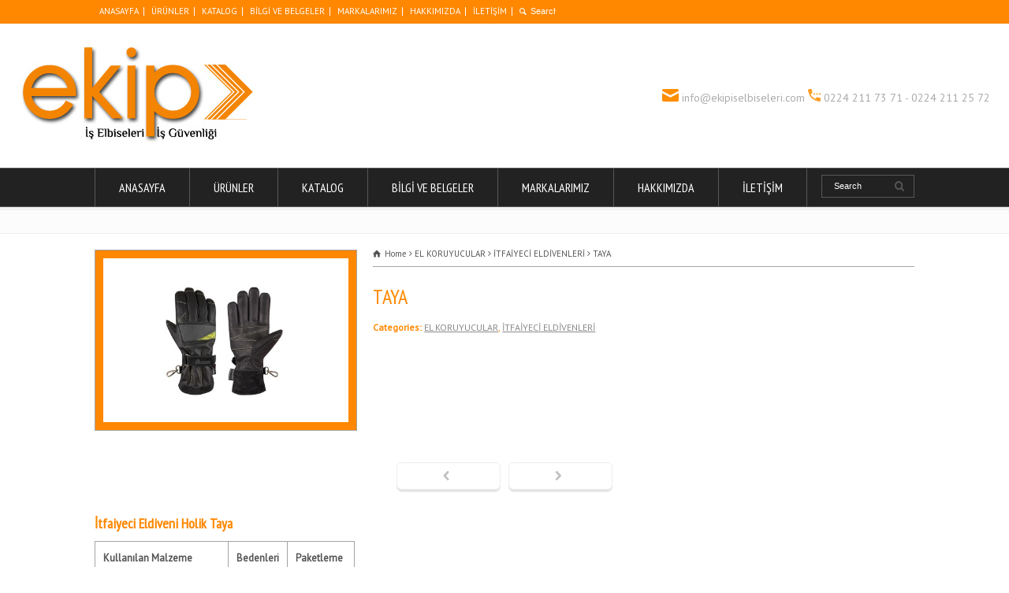

--- FILE ---
content_type: text/html; charset=UTF-8
request_url: http://ekipiselbiseleri.com/urunler%20detay/taya/
body_size: 12004
content:
<!doctype html>
<html lang="tr" class="no-js">
<head> 
<meta charset="UTF-8" />  
<meta name="viewport" content="width=device-width, initial-scale=1, maximum-scale=1"><link rel="alternate" type="application/rss+xml" title="Ekip İş Elbiseleri | Bursa iş elbiseleri RSS Feed" href="http://ekipiselbiseleri.com/feed/" />
<link rel="alternate" type="application/atom+xml" title="Ekip İş Elbiseleri | Bursa iş elbiseleri Atom Feed" href="http://ekipiselbiseleri.com/feed/atom/" />
<link rel="pingback" href="http://ekipiselbiseleri.com/xmlrpc.php" />
<title>TAYA &#8211; Ekip İş Elbiseleri | Bursa iş elbiseleri</title>
<meta name='robots' content='max-image-preview:large' />
<link rel='dns-prefetch' href='//fonts.googleapis.com' />
<link rel='dns-prefetch' href='//s.w.org' />
<link rel="alternate" type="application/rss+xml" title="Ekip İş Elbiseleri | Bursa iş elbiseleri &raquo; beslemesi" href="http://ekipiselbiseleri.com/feed/" />
<link rel="alternate" type="application/rss+xml" title="Ekip İş Elbiseleri | Bursa iş elbiseleri &raquo; yorum beslemesi" href="http://ekipiselbiseleri.com/comments/feed/" />
		<script type="text/javascript">
			window._wpemojiSettings = {"baseUrl":"https:\/\/s.w.org\/images\/core\/emoji\/13.0.1\/72x72\/","ext":".png","svgUrl":"https:\/\/s.w.org\/images\/core\/emoji\/13.0.1\/svg\/","svgExt":".svg","source":{"concatemoji":"http:\/\/ekipiselbiseleri.com\/wp-includes\/js\/wp-emoji-release.min.js?ver=5.7.14"}};
			!function(e,a,t){var n,r,o,i=a.createElement("canvas"),p=i.getContext&&i.getContext("2d");function s(e,t){var a=String.fromCharCode;p.clearRect(0,0,i.width,i.height),p.fillText(a.apply(this,e),0,0);e=i.toDataURL();return p.clearRect(0,0,i.width,i.height),p.fillText(a.apply(this,t),0,0),e===i.toDataURL()}function c(e){var t=a.createElement("script");t.src=e,t.defer=t.type="text/javascript",a.getElementsByTagName("head")[0].appendChild(t)}for(o=Array("flag","emoji"),t.supports={everything:!0,everythingExceptFlag:!0},r=0;r<o.length;r++)t.supports[o[r]]=function(e){if(!p||!p.fillText)return!1;switch(p.textBaseline="top",p.font="600 32px Arial",e){case"flag":return s([127987,65039,8205,9895,65039],[127987,65039,8203,9895,65039])?!1:!s([55356,56826,55356,56819],[55356,56826,8203,55356,56819])&&!s([55356,57332,56128,56423,56128,56418,56128,56421,56128,56430,56128,56423,56128,56447],[55356,57332,8203,56128,56423,8203,56128,56418,8203,56128,56421,8203,56128,56430,8203,56128,56423,8203,56128,56447]);case"emoji":return!s([55357,56424,8205,55356,57212],[55357,56424,8203,55356,57212])}return!1}(o[r]),t.supports.everything=t.supports.everything&&t.supports[o[r]],"flag"!==o[r]&&(t.supports.everythingExceptFlag=t.supports.everythingExceptFlag&&t.supports[o[r]]);t.supports.everythingExceptFlag=t.supports.everythingExceptFlag&&!t.supports.flag,t.DOMReady=!1,t.readyCallback=function(){t.DOMReady=!0},t.supports.everything||(n=function(){t.readyCallback()},a.addEventListener?(a.addEventListener("DOMContentLoaded",n,!1),e.addEventListener("load",n,!1)):(e.attachEvent("onload",n),a.attachEvent("onreadystatechange",function(){"complete"===a.readyState&&t.readyCallback()})),(n=t.source||{}).concatemoji?c(n.concatemoji):n.wpemoji&&n.twemoji&&(c(n.twemoji),c(n.wpemoji)))}(window,document,window._wpemojiSettings);
		</script>
		<style type="text/css">
img.wp-smiley,
img.emoji {
	display: inline !important;
	border: none !important;
	box-shadow: none !important;
	height: 1em !important;
	width: 1em !important;
	margin: 0 .07em !important;
	vertical-align: -0.1em !important;
	background: none !important;
	padding: 0 !important;
}
</style>
	<link rel='stylesheet' id='wp-block-library-css'  href='http://ekipiselbiseleri.com/wp-includes/css/dist/block-library/style.min.css?ver=5.7.14' type='text/css' media='all' />
<link rel='stylesheet' id='normalize-css'  href='http://ekipiselbiseleri.com/wp-content/themes/rttheme18/css/normalize.css?ver=5.7.14' type='text/css' media='all' />
<link rel='stylesheet' id='theme-framework-css'  href='http://ekipiselbiseleri.com/wp-content/themes/rttheme18/css/rt-css-framework.css?ver=5.7.14' type='text/css' media='all' />
<link rel='stylesheet' id='fontello-css'  href='http://ekipiselbiseleri.com/wp-content/themes/rttheme18/css/fontello/css/fontello.css?ver=5.7.14' type='text/css' media='all' />
<link rel='stylesheet' id='jackbox-css'  href='http://ekipiselbiseleri.com/wp-content/themes/rttheme18/js/lightbox/css/jackbox.min.css?ver=5.7.14' type='text/css' media='all' />
<link rel='stylesheet' id='theme-style-all-css'  href='http://ekipiselbiseleri.com/wp-content/themes/rttheme18/css/style.css?ver=5.7.14' type='text/css' media='all' />
<link rel='stylesheet' id='jquery-owl-carousel-css'  href='http://ekipiselbiseleri.com/wp-content/themes/rttheme18/css/owl.carousel.css?ver=5.7.14' type='text/css' media='all' />
<link rel='stylesheet' id='flex-slider-css-css'  href='http://ekipiselbiseleri.com/wp-content/themes/rttheme18/css/flexslider.css?ver=5.7.14' type='text/css' media='all' />
<link rel='stylesheet' id='progression-player-css'  href='http://ekipiselbiseleri.com/wp-content/themes/rttheme18/js/video_player/progression-player.css?ver=5.7.14' type='text/css' media='all' />
<link rel='stylesheet' id='progression-skin-minimal-light-css'  href='http://ekipiselbiseleri.com/wp-content/themes/rttheme18/js/video_player/skin-minimal-light.css?ver=5.7.14' type='text/css' media='all' />
<link rel='stylesheet' id='isotope-css-css'  href='http://ekipiselbiseleri.com/wp-content/themes/rttheme18/css/isotope.css?ver=5.7.14' type='text/css' media='all' />
<link rel='stylesheet' id='jquery-colortip-css'  href='http://ekipiselbiseleri.com/wp-content/themes/rttheme18/css/colortip-1.0-jquery.css?ver=5.7.14' type='text/css' media='all' />
<link rel='stylesheet' id='animate-css'  href='http://ekipiselbiseleri.com/wp-content/themes/rttheme18/css/animate.css?ver=5.7.14' type='text/css' media='all' />
<!--[if IE 7]>
<link rel='stylesheet' id='theme-ie7-css'  href='http://ekipiselbiseleri.com/wp-content/themes/rttheme18/css/ie7.css?ver=5.7.14' type='text/css' media='all' />
<![endif]-->
<!--[if lt IE 9]>
<link rel='stylesheet' id='theme-ltie9-css'  href='http://ekipiselbiseleri.com/wp-content/themes/rttheme18/css/before_ie9.css?ver=5.7.14' type='text/css' media='all' />
<![endif]-->
<link rel='stylesheet' id='theme-skin-css'  href='http://ekipiselbiseleri.com/wp-content/themes/rttheme18/css/orange-style.css?ver=5.7.14' type='text/css' media='all' />
<style id='theme-skin-inline-css' type='text/css'>
#navigation_bar > ul > li > a{font-family:'PT Sans Narrow',sans-serif;font-weight:normal !important}.flex-caption,.pricing_table .table_wrap ul > li.caption,.pricing_table .table_wrap.highlight ul > li.caption,.banner p,.sidebar .featured_article_title,.footer_widgets_row .featured_article_title,.latest-news a.title,h1,h2,h3,h4,h5{font-family:'PT Sans Narrow',sans-serif;font-weight:normal !important}body,#navigation_bar > ul > li > a span,.product_info h5,.product_item_holder h5,#slogan_text{font-family:'PT Sans',sans-serif;font-weight:400 !important}.testimonial .text,blockquote p{font-family:'PT Serif',sans-serif;font-weight:normal !important}#navigation_bar > ul > li > a,#navigation .sub-menu li a,#navigation .multicolumn-holder a,#navigation .multicolumn-holder .column-heading > span,#navigation .multicolumn-holder .column-heading > a,#navigation .multicolumn-holder a:hover,#navigation ul.sub-menu li:hover > a{color:#fff}#navigation .multicolumn-holder a:hover{opacity:0.8}#navigation_bar > ul > li > a span,#navigation_bar ul ul > li > a span,#navigation_bar .multicolumn-holder ul > li:hover > a span,body .search-bar form input{color:#fff}#navigation_bar > ul > li.current_page_item,#navigation_bar > ul > li.current-menu-ancestor,#navigation_bar > ul > li:hover,#navigation ul.sub-menu li a:hover{background-color:#FF8800}#navigation ul.sub-menu li:hover > a{opacity:0.8;background-color:transparent}#navigation_bar > ul > li.current_page_item > a,#navigation_bar > ul > li.current-menu-ancestor > a,#navigation_bar > ul > li > a:hover,#navigation_bar > ul > li:hover > a{color:#fff}#navigation_bar,#navigation ul.sub-menu,html .nav_border,.multicolumn-holder{background-color:#222}#navigation_bar,#navigation ul,html .stuck .nav_border{background-image:none}#navigation_bar > ul > li > a,#navigation {border-color:transparent}#navigation ul li{border-width:0}#navigation ul li a {border-bottom:0}#navigation_bar,html .stuck .nav_border {border-width:0 0 1px 0}.search-bar,.search-bar form input:focus{background:transparent}.nav_border,#navigation_bar,#navigation li,#navigation ul li a,html .stuck .nav_border,.search-bar,#navigation li:first-child,.multicolumn-holder,#navigation .multicolumn-holder a,#navigation_bar .multicolumn-holder > ul,#navigation .sub-menu,#navigation .sub-menu li,.menu-style-two #header .nav_border,#navigation_bar #navigation li:last-child{border-color:#575757}.responsive #navigation_bar li a,.responsive .stuck #navigation_bar li a{border-color:#575757 !important}.search-bar .icon-search-1{color:#575757}.content_block_background .social_share .s_buttons,.content_block_background .woocommerce span.onsale,.woocommerce-page .content_block_background span.onsale,.woocommerce .content_block_background mark,.content_block_background .woocommerce .addresses .title .edit,.woocommerce-page .content_block_background .addresses .title .edit,.content_block_background .flex-active-slide .caption-one,.content_block_background .flexslider .flex-direction-nav a,.content_block_background .flexslider .carousel .flex-direction-nav a,.content_block_background .imgeffect a,.content_block_background .featured .default_icon .heading_icon,.content_block_background .medium_rounded_icon,.content_block_background .big_square_icon,.content_block_background .title_icon,.content_block_background .button_.default,.content_block_background .pricing_table .table_wrap.highlight ul > li.price div:before,.content_block_background .featured a.read_more,.content_block_background .featured a.more-link,.content_block_background .carousel-holder.with_heading .owl-controls .owl-buttons div,.content_block_background .rt-toggle ol li .toggle-number,.content_block_background .rt-toggle ol li.open .toggle-number,.content_block_background .latest-news .featured-image .date,.content_block_background .social_share .icon-share:before,.content_block_background .commententry .navigation > div,.content_block_background .commententry .navigation a,.content_block_background .blog_list h1[class^="icon-"]:before,.content_block_background .blog_list h2[class^="icon-"]:before,.content_block_background hr.style-six:before,.content_block_background .with_borders .box:before,.content_block_background .portfolio_boxes .box:before,.content_block_background .with_borders .box:after,.content_block_background .portfolio_boxes .box:after,.content_block_background .tab-style-three .tabs .with_icon a.current > span:before,.content_block_background .sidebar .featured_article_title:before{background:#FF8800}.content_block_background .pricing_table .table_wrap.highlight ul > li.caption,.content_block_background .flex-active-slide .caption-one,.content_block_background .flexslider .flex-direction-nav a,.content_block_background .flexslider .carousel .flex-direction-nav a,.content_block_background .imgeffect a,.content_block_background .chained_contents > ul li:hover .image.chanied_media_holder:after,.content_block_background .chained_contents li:hover .icon_holder.rounded:before{background-color:#FF8800}.content_block_background a,.content_block_background .widget_archive ul li a:hover,.content_block_background .widget_links ul li a:hover,.content_block_background .widget_nav_menu ul li a:hover,.content_block_background .widget_categories ul li a:hover,.content_block_background .widget_meta ul li a:hover,.content_block_background .widget_recent_entries  ul li a:hover,.content_block_background .widget_pages  ul li a:hover,.content_block_background .widget_rss ul li a:hover,.content_block_background .widget_recent_comments ul li a:hover,.content_block_background .widget_rt_categories ul li a:hover,.content_block_background .widget_product_categories ul li a:hover,.content_block_background .imgeffect a:hover,.content_block_background .woocommerce .star-rating,.woocommerce-page .content_block_background  .star-rating,.content_block_background .woocommerce .cart-collaterals .cart_totals h2:before,.woocommerce-page .content_block_background .cart-collaterals .cart_totals h2:before,.content_block_background .woocommerce .cart-collaterals .shipping_calculator h2:before,.woocommerce-page .content_block_background .cart-collaterals .shipping_calculator h2:before,.woocommerce-account .content_block_background .woocommerce .addresses h3:before,.content_block_background .heading_icon,.content_block_background .large_icon,.content_block_background .big_icon,.content_block_background .big_rounded_icon,.content_block_background .featured a.read_more:hover,.content_block_background a.more-link:hover,.content_block_background .latest-news-2 a.title:hover,.content_block_background .social_share:hover .icon-share:before,.content_block_background h1 a:hover,.content_block_background h2 a:hover,.content_block_background h3 a:hover,.content_block_background h4 a:hover,.content_block_background h5 a:hover,.content_block_background h6 a:hover,.content_block_background .with_icons.colored > li span,.content_block_background #reply-title:before,.content_block_background a,.content_block_background .widget_archive ul li a:hover,.content_block_background .widget_links ul li a:hover,.content_block_background .widget_nav_menu ul li a:hover,.content_block_background .widget_categories ul li a:hover,.content_block_background .widget_meta ul li a:hover,.content_block_background .widget_recent_entries ul li a:hover,.content_block_background .widget_pages ul li a:hover,.content_block_background .widget_rss ul li a:hover,.content_block_background .widget_recent_comments ul li a:hover,.content_block_background .widget_rt_categories ul li a:hover,.content_block_background .widget_product_categories ul li a:hover,.content_block_background .imgeffect a:hover,.content_block_background .heading_icon,.content_block_background .large_icon,.content_block_background .big_icon,.content_block_background .big_rounded_icon,.content_block_background a.read_more:hover,.content_block_background a.more-link:hover,.content_block_background .latest-news-2 a.title:hover,.content_block_background .social_share:hover .icon-share:before,.content_block_background .with_icons.colored > li span,.content_block_background #reply-title:before,.content_block_background .content.full > .row > hr.style-six:after,.content_block_background .pin:after,.content_block_background .filter_navigation li a.active:before,.content_block_background .filter_navigation li a.active,.content_block_background .filter_navigation li a:hover,.content_block_background hr.style-eight:after,.content_block_background ul.page-numbers li a:hover,.content_block_background ul.page-numbers li .current,.content_block_background .widget ul li.current-menu-item > a,.content_block_background .widget_rt_categories ul li.current-cat > a,.content_block_background .widget_product_categories ul li.current-cat > a{color:#FF8800}.content_block_background .big_rounded_icon.loaded,.content_block_background .featured a.read_more,.content_block_background .featured a.more-link,.content_block_background .social_share .s_buttons,.content_block_background .pin:after,.content_block_background hr.style-eight,.content_block_background .with_icons.icon_borders.colored li span{border-color:#FF8800}.content_block_background .tabs_wrap .tabs a.current,.content_block_background .tabs_wrap .tabs a.current:hover,.content_block_background .tabs_wrap .tabs a:hover,.content_block_background .tabs_wrap .tabs li.current a{border-bottom-color:#FF8800}.content_block_background .vertical_tabs ul.tabs a.current,.content_block_background .vertical_tabs ul.tabs a.current:hover,.content_block_background .vertical_tabs ul.tabs a:hover,.content_block_background .vertical_tabs ul.tabs li.current a{border-right-color:#FF8800}.content_block_background .imgeffect a,.content_block_background .featured a.read_more{color:#fff}.content_block_background .imgeffect a:hover,.content_block_background .featured a.read_more:hover{background:#fff}.content_block_background,.content_block_background .tabs_wrap .tabs a,.content_block_background .banner .featured_text,.content_block_background .rt_form input[type="button"],.content_block_background .rt_form input[type="submit"],.content_block_background .rt_form input[type="text"],.content_block_background .rt_form select,.content_block_background .rt_form textarea,.content_block_background .woocommerce a.button,.woocommerce-page .content_block_background a.button,.content_block_background .content_block_background .woocommerce button.button,.woocommerce-page .content_block_background button.button,.content_block_background .woocommerce input.button,.woocommerce-page .content_block_background input.button,.content_block_background .woocommerce #respond input#submit,.woocommerce-page .content_block_background #respond input#submit,.content_block_background .woocommerce #content input.button,.woocommerce-page .content_block_background #content input.button,.content_block_background .woocommerce a.button.alt,.woocommerce-page .content_block_background a.button.alt,.content_block_background .woocommerce button.button.alt,.woocommerce-page .content_block_background button.button.alt,.content_block_background .woocommerce input.button.alt,.woocommerce-page .content_block_background input.button.alt,.content_block_background .woocommerce #respond input#submit.alt,.woocommerce-page .content_block_background #respond input#submit.alt,.content_block_background .woocommerce #content input.button.alt,.woocommerce-page .content_block_background #content input.button.alt,.content_block_background .widget_archive ul li a,.content_block_background .widget_links ul li a,.content_block_background .widget_nav_menu ul li a,.content_block_background .widget_categories ul li a,.content_block_background .widget_meta ul li a,.content_block_background .widget_recent_entries ul li a,.content_block_background .widget_pages ul li a,.content_block_background .widget_rss ul li a,.content_block_background .widget_recent_comments ul li a,.content_block_background .widget_product_categories ul li a,.content_block_background .info_box,.content_block_background .breadcrumb,.content_block_background .page-numbers li a,.content_block_background .page-numbers li > span,.content_block_background .rt_comments ol.commentlist li a,.content_block_background .cancel-reply a,.content_block_background .rt_comments ol.commentlist li .comment-body .comment-meta a,.content_block_background #cancel-comment-reply-link,.content_block_background .breadcrumb a,.content_block_background .breadcrumb span,.content_block_background #slogan_text,.content_block_background .filter_navigation li a,.content_block_background .widget ul{color:#555}.content_block_background .blog_list .post_data,.content_block_background .blog_list .post_data a,.content_block_background .woocommerce .star-rating,.content_block_background .woocommerce-page .star-rating,.content_block_background .testimonial .text .icon-quote-left,.content_block_background .testimonial .text .icon-quote-right,.content_block_background .client_info,.content_block_background .rt_form label,.content_block_background i.decs_text,.content_block_background .client_info,.content_block_background .with_icons > li span,.content_block_background .with_icons.light > li span,.content_block_background .price del,.content_block_background .product_meta,.content_block_background span.top,.content_block_background .rt_comments ol.commentlist li .comment-body .comment-meta,.content_block_background .cancel-reply,.content_block_background .rt_comments ol.commentlist li .comment-body .author-name,.content_block_background .rt_comments ol.commentlist li p,.content_block_background li.comment #respond,.content_block_background .recent_posts .widget-meta,.content_block_background .content_block.archives .head_text h1,.content_block_background .content_block.archives .head_text h2{color:#FF8800}.content_block_background h1 a,.content_block_background h2 a,.content_block_background h3 a,.content_block_background h4 a,.content_block_background h5 a,.content_block_background h6 a,.content_block_background h1,.content_block_background h2,.content_block_background h3,.content_block_background h4,.content_block_background h5,.content_block_background h6,.content_block_background .latest-news-2 .title,.content_block_background.woocommerce ul.cart_list li a,.content_block_background .woocommerce ul.product_list_widget li a,.woocommerce-page .content_block_background ul.cart_list li a,.woocommerce-page .content_block_background ul.product_list_widget li a,.content_block_background .heading h1,.content_block_background .heading h2,.content_block_background .footer .featured_article_title,.content_block_background .recent_posts .title a{color:#FF8800}.content_block_background h1 a:hover,.content_block_background h2 a:hover,.content_block_background h3 a:hover,.content_block_background h4 a:hover,.content_block_background h5 a:hover,.content_block_background h6 a:hover,.content_block_background .latest-news-2 .title:hover,.content_block_background .woocommerce  ul.cart_list li a:hover,.content_block_background .woocommerce ul.product_list_widget li a:hover,.woocommerce-page .content_block_background ul.cart_list li a:hover,.woocommerce-page .content_block_background ul.product_list_widget li a:hover{color:#FF8800}.content_block_background a,.content_block_background .latest-news a.title,.content_block_background .doc_icons ul li a,.content_block_background .filter_navigation li a.active:before{color:#8a8a8a}.content_block_background a:hover,.content_block_background .latest-news a.title:hover,.content_block_background .doc_icons ul li a:hover,.content_block_background .woocommerce ul.cart_list li a:hover,.content_block_background .woocommerce ul.product_list_widget li a:hover,.woocommerce-page .content_block_background ul.cart_list li a:hover,.woocommerce-page .content_block_background ul.product_list_widget li a:hover,.content_block_background .rt_comments ol.commentlist li .comment-body .comment-meta a:hover,.content_block_background #cancel-comment-reply-link:hover,.content_block_background .breadcrumb a:hover span,.content_block_background .blog_list .post_data a:hover,.content_block_background .widget ul li a:hover{color:#FF8800}.content_block_background section.team.style-three .half-background:before,.content_block_background section.team.style-three .half-background,.content_block_background section.team.style-three hr:after,.content_block_background section.team.style-two .half-background:before,.content_block_background section.team.style-two .half-background,.content_block_background section.team.style-two hr:after,.content_block_background div.date_box .year,.content_block_background blockquote,.content_block_background .rt_form input[type="text"],.content_block_background .rt_form select,.content_block_background .rt_form textarea,.content_block_background .tab-style-two ul.tabs,.content_block_background .product_images,.content_block_background .rt_comments .comment-holder,.content_block_background .rt_comments ol.commentlist li .comment-body .comment-meta .comment-reply:hover,.content_block_background .info_box,.content_block_background .search_highlight,.content_block_background table th,.content_block_background .vertical_tabs ul.tabs,.content_block_background .vertical_tabs ul.tabs a.current,.content_block_background .vertical_tabs ul.tabs a.current:hover,.content_block_background .vertical_tabs ul.tabs a:hover,.content_block_background .vertical_tabs ul.tabs li.current a,.content_block_background .tab-style-two ul.tabs a.current:hover,.content_block_background .tab-style-two ul.tabs a:hover,.content_block_background .tab-style-three ul.tabs{background-color:#FF8800}.content_block_background .gradient{background:#FF8800;filter:none}.content_block_background .tab-style-three ul.tabs a.current,.content_block_background .tab-style-three ul.tabs a.current:hover,.content_block_background .tab-style-three ul.tabs a:hover,.content_block_background .tab-style-three ul.tabs li.current a{-o-box-shadow:none;-moz-box-shadow:none;-webkit-box-shadow:none;box-shadow:none}.content_block_background div.date_box,.content_block_background .post_data span,.content_block_background hr,.content_block_background .vertical_tabs .tabs_wrap,.content_block_background .vertical_tabs ul.tabs li,.content_block_background .vertical_tabs div.pane,.content_block_background .tabs_wrap .tabs li,.content_block_background .banner.withborder,.content_block_background .rt_form input[type="text"],.content_block_background .rt_form select,.content_block_background .rt_form textarea,.content_block_background .sidebar .widget,.content_block_background section.content.left,.content_block_background .tab-style-two,.content_block_background .product_images,.content_block_background .rounded_carousel_holder,.content_block_background .rt_comments .comment-holder,.content_block_background .rt_comments .commentlist > li:before,.content_block_background .rt_comments .commentlist .children > li:before,.content_block_background .rt_comments .commentlist .children > li:after,.content_block_background .wooselect,.content_block_background section.content.right,.content_block_background .info_box,.content_block_background .woocommerce #reviews #comments ol.commentlist li .comment-text,.woocommerce-page .content_block_background #reviews #comments ol.commentlist li .comment-text,.content_block_background ul.page-numbers,.content_block_background .page-numbers li a,.content_block_background .page-numbers li > span,.content_block_background .woocommerce table.shop_table td,.woocommerce-page .content_block_background table.shop_table td,.content_block_background .woocommerce table.shop_table,.woocommerce-page .content_block_background table.shop_table,.content_block_background table th,.content_block_background table td,.content_block_background .woocommerce .cart-collaterals .cart_totals tr td,.woocommerce-page .content_block_background .cart-collaterals .cart_totals tr td,.content_block_background .woocommerce .cart-collaterals .cart_totals tr th,.woocommerce-page .content_block_background .cart-collaterals .cart_totals tr th,.content_block_background table,.content_block_background .rt-toggle ol li .toggle-content,.content_block_background .footer .featured_article_title,.content_block_background .with_borders > .box,.content_block_background .price ins,.content_block_background .content.left .tab-style-three,.content_block_background .content.right .tab-style-three,#container .content_block_background .sidebar .widget,.content_block_background .filter_navigation,.content_block_background .filter_navigation li a,.content_block_background .portfolio_item_holder,.content_block_background div.breadcrumb,.content_block_background .product_images .slider-carousel,.content_block_background .hr:after,.content_block_background .content_block.archives .head_text h1:after,.content_block_background .content_block.archives .head_text h2:after,.content_block_background .horizontal_chained_contents .chanied_media_holder:after,.content_block_background .chained_contents > ul:after,.content_block_background .chained_contents > ul .chanied_media_holder:before{border-color:#a5a3a3}.content_block_background .blog_list .post_data,.content_block_background div.date_box .year,.content_block_background .rt-toggle ol,.content_block_background .woocommerce .widget_shopping_cart .total,.woocommerce-page .content_block_background .widget_shopping_cart .total,.content_block_background li.comment #respond{border-top-color:#a5a3a3}.content_block_background .vertical_tabs ul.tabs a.current,.content_block_background .vertical_tabs ul.tabs a.current:hover,.content_block_background .vertical_tabs ul.tabs a:hover,.content_block_background .vertical_tabs ul.tabs li.current a,.content_block_background .rt-toggle ol li,.content_block_background .tabs_wrap .tabs,.content_block_background .line,.content_block_background .woocommerce ul.cart_list li:after,.content_block_background .woocommerce ul.product_list_widget li:after,.woocommerce-page .content_block_background ul.cart_list li:after,.woocommerce-page .content_block_background ul.product_list_widget li:after,.content_block_background .widget_archive ul li,.content_block_background .widget_links ul li,.content_block_background .widget_nav_menu ul li,.content_block_background .widget_categories ul li,.content_block_background .widget_meta ul li,.content_block_background .widget_recent_entries ul li,.content_block_background .widget_pages ul li,.content_block_background .widget_rss ul li,.content_block_background .widget_recent_comments ul li,.content_block_background .widget_product_categories ul li,.content_block_background .small_box .blog-head-line{border-bottom-color:#a5a3a3}.content_block_background hr,.content_block_background blockquote p:first-child:before,.content_block_background blockquote p:last-child:after,.content_block_background .testimonial .text .icon-quote-left,.content_block_background .testimonial .text .icon-quote-right,.content_block_background .title_line:before,.content_block_background .woocommerce ul.cart_list li:before,.content_block_background .woocommerce ul.product_list_widget li:before,.woocommerce-page .content_block_background ul.cart_list li:before,.woocommerce-page .content_block_background ul.product_list_widget li:before,.content_block_background .woocommerce .star-rating:before,.woocommerce-page .content_block_background .star-rating:before,.content_block_background .filter_navigation:before,.content_block_background .filter_navigation:after,.content_block_background .heading-style-2:before,.content_block_background .heading-style-2:after,.content_block_background .hr:after,.content_block_background .content_block.archives .head_text h1:after,.content_block_background .content_block.archives .head_text h2:after{color:#a5a3a3}.content_block_background .title_line:before,.content_block_background .rt_form input:focus,.content_block_background .rt_form select:focus,.content_block_background .rt_form textarea:focus,.content_block_background .rt_comments ol.commentlist li .comment-body .comment-meta .comment-reply,.content_block_background .title_line .featured_article_title:after,.content_block_background .filter_navigation:before,.content_block_background .filter_navigation:after,.content_block_background .heading-style-2:before,.content_block_background .heading-style-2:after,.content_block_background .chained_contents > ul .chanied_media_holder:after{background-color:#a5a3a3}.content_block_background .with_borders > .last-row.box:last-child,.content_block_background .with_borders > .box.last,.content_block_background .with_effect.with_borders .box:hover .product_info{box-shadow:1px 0 0 #a5a3a3}.content_block_background .tab-style-three ul.tabs{box-shadow:0 -1px 0 #a5a3a3 inset}.content_block_background .rt_form input[type="text"],.content_block_background .rt_form input[type="email"],.content_block_background .rt_form select,.content_block_background .rt_form textarea,.content_block_background .wpcf7 input[type="text"],.content_block_background .wpcf7 input[type="email"],.content_block_background .wpcf7 select,.content_block_background .wpcf7 textarea{box-shadow:1px 2px 0 rgba(0,0,0,0.03)}.content_block_background .social_media li a{background-color:#FF8800}.top_links a,.top_links{color:#fff}.top_links a:hover{color:#fff}.top_links > li,.flags li,.flags{border-color:#fff}#top_bar .social_media li a{background-color:#fff}#top_bar{background-color:#FF8800}#top_bar .caption.embedded .featured_article_title,#top_bar hr.style-one:after,#top_bar hr.style-two:after,#top_bar hr.style-three:after,#top_bar .flexslider,#top_bar span.top,#top_bar .rt_comments ol ul.children,#top_bar .flags,#top_bar hr.style-six:after{background-color:#FF8800}#top_bar div.date_box{background:#FF8800;box-shadow:1px 2px 0 0 rgba(0,0,0,0.1);-moz-box-shadow:1px 2px 0 0 rgba(0,0,0,0.1);-webkit-box-shadow:1px 2px 0 0 rgba(0,0,0,0.1)}#top_bar div.date_box .day{border-bottom:0}#top_bar.top_content{border:0}#top_bar .rt_form input[type="text"],#top_bar .rt_form select,#top_bar .rt_form textarea,#top_bar .rt_form input:focus,#top_bar .rt_form select:focus,#top_bar .rt_form textarea:focus,#top_bar .tab-style-two ul.tabs a,#top_bar .tab-style-two ul.tabs,#top_bar .tab-style-two ul.tabs a.current,#top_bar .tab-style-two ul.tabs a.current:hover,#top_bar .tab-style-two ul.tabs a:hover,#top_bar .tab-style-two ul.tabs li.current a,#top_bar .wooselect{box-shadow:none;-webkit-box-shadow:none;-moz-box-shadow:none}#top_bar .rt_form input[type="button"],#top_bar .rt_form input[type="submit"],#top_bar .woocommerce a.button,.woocommerce-page #top_bar a.button,#top_bar .woocommerce button.button,.woocommerce-page #top_bar button.button,#top_bar .woocommerce input.button,.woocommerce-page #top_bar input.button,#top_bar .woocommerce #respond input#submit,.woocommerce-page #top_bar #respond input#submit,#top_bar .woocommerce #content input.button,.woocommerce-page #top_bar #content input.button,#top_bar .woocommerce a.button.alt,.woocommerce-page #top_bar a.button.alt,#top_bar .woocommerce button.button.alt,.woocommerce-page #top_bar button.button.alt,#top_bar .woocommerce input.button.alt,.woocommerce-page #top_bar input.button.alt,#top_bar .woocommerce #respond input#submit.alt,.woocommerce-page #top_bar #respond input#submit.alt,#top_bar .woocommerce #content input.button.alt,.woocommerce-page #top_bar #content input.button.alt{text-shadow:1px 1px 0 rgba(0,0,0,0.1);-moz-text-shadow:1px 1px 0 rgba(0,0,0,0.1);-webkit-text-shadow:1px 1px 0 rgba(0,0,0,0.1)}#top_bar ul.page-numbers{box-shadow:0 2px 1px rgba(0,0,0,0.05),0 0 0 1px rgba(255,255,255,0.2) inset}#top_bar{background-image:none}@media only screen and (min-width:960px){.header-design2 .default_position #navigation_bar > ul > li > a{line-height:80px}.header-design2 #logo img{max-height:60px}.header-design2  #logo h1,.header-design2  #logo h1 a{padding:0;line-height:60px}.header-design2 .section_logo > section{display:table;height:60px}.header-design2 #logo > a{display:table-cell;vertical-align:middle}}#navigation .sub-menu li{font-size:11px;width:200px;background:#222}#navigation .sub-menu ul{width:250px
}
</style>
<link rel='stylesheet' id='menu-css'  href='//fonts.googleapis.com/css?family=PT+Sans+Narrow&#038;subset=latin%2Clatin-ext&#038;ver=5.7.14' type='text/css' media='all' />
<link rel='stylesheet' id='body-css'  href='//fonts.googleapis.com/css?family=PT+Sans%3A400%2C400italic&#038;ver=5.7.14' type='text/css' media='all' />
<link rel='stylesheet' id='serif-css'  href='//fonts.googleapis.com/css?family=PT+Serif&#038;ver=5.7.14' type='text/css' media='all' />
<link rel='stylesheet' id='theme-style-css'  href='http://ekipiselbiseleri.com/wp-content/themes/rttheme18/style.css?ver=5.7.14' type='text/css' media='all' />
<script type='text/javascript' src='http://ekipiselbiseleri.com/wp-content/themes/rttheme18/js/modernizr.min.js?ver=5.7.14' id='modernizr-js'></script>
<script type='text/javascript' src='http://ekipiselbiseleri.com/wp-includes/js/jquery/jquery.min.js?ver=3.5.1' id='jquery-core-js'></script>
<script type='text/javascript' src='http://ekipiselbiseleri.com/wp-includes/js/jquery/jquery-migrate.min.js?ver=3.3.2' id='jquery-migrate-js'></script>
<link rel="EditURI" type="application/rsd+xml" title="RSD" href="http://ekipiselbiseleri.com/xmlrpc.php?rsd" />
<link rel="wlwmanifest" type="application/wlwmanifest+xml" href="http://ekipiselbiseleri.com/wp-includes/wlwmanifest.xml" /> 
<meta name="generator" content="WordPress 5.7.14" />
<link rel="canonical" href="http://ekipiselbiseleri.com/urunler%20detay/taya/" />
<link rel='shortlink' href='http://ekipiselbiseleri.com/?p=2744' />
<link rel="alternate" type="application/json+oembed" href="http://ekipiselbiseleri.com/wp-json/oembed/1.0/embed?url=http%3A%2F%2Fekipiselbiseleri.com%2Furunler+detay%2Ftaya%2F" />
<link rel="alternate" type="text/xml+oembed" href="http://ekipiselbiseleri.com/wp-json/oembed/1.0/embed?url=http%3A%2F%2Fekipiselbiseleri.com%2Furunler+detay%2Ftaya%2F&#038;format=xml" />
<!--[if lt IE 9]><script src="http://ekipiselbiseleri.com/wp-content/themes/rttheme18/js/html5shiv.js"></script><![endif]--><!--[if gte IE 9]> <style type="text/css"> .gradient { filter: none; } </style> <![endif]--></head>
<body class="products-template-default single single-products postid-2744  responsive menu-style-one full wide rt_content_animations header-design1">

			<script type="text/javascript">
			/* <![CDATA[ */ 
				document.getElementsByTagName("html")[0].className.replace(/\no-js\b/, "js");
				window.onerror=function(){				
					document.getElementById("rt_loading").removeAttribute("class");
				}			 	
			/* ]]> */	
			</script> 
		<div id="rt_loading" class="rt_loading"></div>
<!-- background wrapper -->
<div id="container">   


	<!-- mobile actions -->
	<section id="mobile_bar" class="clearfix">
		<div class="mobile_menu_control icon-menu"></div>
		<div class="top_bar_control icon-cog"></div>    
	</section>
	<!-- / end section #mobile_bar -->    

		<!-- top bar -->
	<section id="top_bar" class="clearfix">
		<div class="top_bar_container">    


					<ul id="top_navigation" class="top_links">

						<!--  top links -->
													<li id="menu-item-2206" class="menu-item menu-item-type-post_type menu-item-object-page menu-item-home menu-item-2206"><a href="http://ekipiselbiseleri.com/">ANASAYFA</a></li>
<li id="menu-item-4382" class="menu-item menu-item-type-custom menu-item-object-custom menu-item-has-children hasSubMenu menu-item-4382"><a href="http://ekipiselbiseleri.com/urunler/el-koruyucular/">ÜRÜNLER</a></li>
<li id="menu-item-4502" class="menu-item menu-item-type-custom menu-item-object-custom menu-item-4502"><a href="http://ekipiselbiseleri.com/ekipkatalog.pdf">KATALOG</a></li>
<li id="menu-item-2241" class="menu-item menu-item-type-post_type menu-item-object-page menu-item-2241"><a href="http://ekipiselbiseleri.com/bilgi-ve-belgeler/">BİLGİ VE BELGELER</a></li>
<li id="menu-item-2244" class="menu-item menu-item-type-post_type menu-item-object-page menu-item-2244"><a href="http://ekipiselbiseleri.com/markalarimiz/">MARKALARIMIZ</a></li>
<li id="menu-item-2247" class="menu-item menu-item-type-post_type menu-item-object-page menu-item-2247"><a href="http://ekipiselbiseleri.com/hakkimizda/">HAKKIMIZDA</a></li>
<li id="menu-item-2250" class="menu-item menu-item-type-post_type menu-item-object-page menu-item-2250"><a href="http://ekipiselbiseleri.com/iletisim/">İLETİŞİM</a></li>
					              


							 

													<li><form action="http://ekipiselbiseleri.com//" method="get" class="showtextback" id="top_search_form"><span class="icon-search"></span><span><input type="text" class="search_text showtextback" size="1" name="s" id="top_search_field" value="Search" /></span></form></li>
						

						
						
					</ul>


					

		</div><!-- / end div .top_bar_container -->    
	</section><!-- / end section #top_bar -->    
	    


		<!-- header -->
	<header id="header"> 

		<!-- header contents -->
		<section id="header_contents" class="clearfix">
				 
				
			<section class="section_logo logo_left three-four">			 
				<!-- logo -->
				<section id="logo">			 
					 <a href="http://ekipiselbiseleri.com" title="Ekip İş Elbiseleri | Bursa iş elbiseleri"><img src="http://ekipiselbiseleri.com/wp-content/uploads/2015/10/ekiplogo.jpg" alt="Ekip İş Elbiseleri | Bursa iş elbiseleri" data-retina=""/></a> 
				</section><!-- end section #logo -->
			</section><!-- end section #logo -->	
			<section class="section_widget first eight"></section><!-- end section .section_widget --><section class="section_widget second eight">
			<section id="slogan_text" class="right_side ">
				 <img src="http://ekipiselbiseleri.com/wp-content/uploads/2015/10/mail.png"></img>  &#32;info@ekipiselbiseleri.com   <img src="http://ekipiselbiseleri.com/wp-content/uploads/2015/10/phone.png"></img>&#32;&#32;  &#32; 0224 211 73 71 - 0224 211 25 72
			</section></section><!-- end section .section_widget -->
		</section><!-- end section #header_contents -->  	


		<!-- navigation -->   
		<div class="nav_shadow sticky"><div class="nav_border"> 

			<nav id="navigation_bar" class="navigation  with_search with_small_logo"><div id="sticky_logo"><a href="http://ekipiselbiseleri.com" title="Ekip İş Elbiseleri | Bursa iş elbiseleri"><img src="http://ekipiselbiseleri.com/wp-content/uploads/2015/10/ekiplogo.jpg" alt="Ekip İş Elbiseleri | Bursa iş elbiseleri" /></a></div><ul id="navigation" class="menu"><li id='menu-item-2206'  class="menu-item menu-item-type-post_type menu-item-object-page menu-item-home top-level-0" data-column-size='0'><a  href="http://ekipiselbiseleri.com/">ANASAYFA</a> </li>
<li id='menu-item-4382'  class="menu-item menu-item-type-custom menu-item-object-custom menu-item-has-children hasSubMenu top-level-1" data-column-size='0'><a  href="http://ekipiselbiseleri.com/urunler/el-koruyucular/">ÜRÜNLER</a> 
<ul class="sub-menu">
<li id='menu-item-2312'  class="menu-item menu-item-type-taxonomy menu-item-object-product_categories current-products-ancestor current-menu-parent current-products-parent menu-item-has-children hasSubMenu"><a  href="http://ekipiselbiseleri.com/urunler/el-koruyucular/">EL KORUYUCULAR</a> 
	<ul class="sub-menu">
<li id='menu-item-6011'  class="menu-item menu-item-type-taxonomy menu-item-object-product_categories"><a  href="http://ekipiselbiseleri.com/urunler/safety-lord-fullflex/">SAFETY LORD FULLFLEX</a> </li>
<li id='menu-item-5684'  class="menu-item menu-item-type-taxonomy menu-item-object-product_categories"><a  href="http://ekipiselbiseleri.com/urunler/emniyetli-bicaklar/">EMNİYETLİ BIÇAKLAR</a> </li>
<li id='menu-item-2335'  class="menu-item menu-item-type-taxonomy menu-item-object-product_categories"><a  href="http://ekipiselbiseleri.com/urunler/tekstil-uzeri-kaplamali-eldivenler/">TEKSTİL ÜZERİ KAPLAMALI ELDİVENLER</a> </li>
<li id='menu-item-2325'  class="menu-item menu-item-type-taxonomy menu-item-object-product_categories"><a  href="http://ekipiselbiseleri.com/urunler/deri-eldivenler/">DERİ ELDİVENLER</a> </li>
<li id='menu-item-2330'  class="menu-item menu-item-type-taxonomy menu-item-object-product_categories"><a  href="http://ekipiselbiseleri.com/urunler/kaynak-eldivenleri/">KAYNAK ELDİVENLERİ</a> </li>
<li id='menu-item-2331'  class="menu-item menu-item-type-taxonomy menu-item-object-product_categories"><a  href="http://ekipiselbiseleri.com/urunler/kesilmeye-dayanikli-eldivenler/">KESİLMEYE DAYANIKLI ELDİVENLER</a> </li>
<li id='menu-item-2328'  class="menu-item menu-item-type-taxonomy menu-item-object-product_categories"><a  href="http://ekipiselbiseleri.com/urunler/isiya-dayanikli-eldivenler/">ISIYA DAYANIKLI ELDİVENLER</a> </li>
<li id='menu-item-2329'  class="menu-item menu-item-type-taxonomy menu-item-object-product_categories current-products-ancestor current-menu-parent current-products-parent"><a  href="http://ekipiselbiseleri.com/urunler/itfaiyeci-eldivenleri/">İTFAİYECİ ELDİVENLERİ</a> </li>
<li id='menu-item-2332'  class="menu-item menu-item-type-taxonomy menu-item-object-product_categories"><a  href="http://ekipiselbiseleri.com/urunler/kimyasal-eldivenler/">KİMYASAL ELDİVENLER</a> </li>
<li id='menu-item-2327'  class="menu-item menu-item-type-taxonomy menu-item-object-product_categories"><a  href="http://ekipiselbiseleri.com/urunler/gidaya-uygun-eldivenler/">GIDAYA UYGUN ELDİVENLER</a> </li>
<li id='menu-item-2326'  class="menu-item menu-item-type-taxonomy menu-item-object-product_categories"><a  href="http://ekipiselbiseleri.com/urunler/elektrik-eldivenleri/">ELEKTRİK ELDİVENLERİ</a> </li>
<li id='menu-item-2334'  class="menu-item menu-item-type-taxonomy menu-item-object-product_categories"><a  href="http://ekipiselbiseleri.com/urunler/muayene-tek-kullanimlik-eldivenler/">MUAYENE &#8211; TEK KULLANIMLIK ELDİVENLER</a> </li>
<li id='menu-item-2333'  class="menu-item menu-item-type-taxonomy menu-item-object-product_categories"><a  href="http://ekipiselbiseleri.com/urunler/koton-orme-eldivenler/">KOTON ÖRME ELDİVENLER</a> </li>
<li id='menu-item-2323'  class="menu-item menu-item-type-taxonomy menu-item-object-product_categories"><a  href="http://ekipiselbiseleri.com/urunler/antistatik-eldivenler/">ANTİSTATİK ELDİVENLER</a> </li>
	</ul>
</li>
<li id='menu-item-2310'  class="column-heading menu-item menu-item-type-taxonomy menu-item-object-product_categories menu-item-has-children hasSubMenu"><a  href="http://ekipiselbiseleri.com/urunler/ayak-koruyucular/">AYAK KORUYUCULAR</a> 
	<ul class="sub-menu">
<li id='menu-item-4014'  class="column-heading menu-item menu-item-type-taxonomy menu-item-object-product_categories"><a  href="http://ekipiselbiseleri.com/urunler/yds-is-ayakkabilari/">YDS İş Ayakkabıları</a> </li>
<li id='menu-item-5983'  class="menu-item menu-item-type-taxonomy menu-item-object-product_categories"><a  href="http://ekipiselbiseleri.com/urunler/ziyaretci-cariklari/">ZİYARETÇİ ÇARIKLARI</a> </li>
	</ul>
</li>
<li id='menu-item-2316'  class="column-heading menu-item menu-item-type-taxonomy menu-item-object-product_categories"><a  href="http://ekipiselbiseleri.com/urunler/is-kolluklari/">İŞ KOLLUKLARI</a> </li>
<li id='menu-item-2311'  class="column-heading menu-item menu-item-type-taxonomy menu-item-object-product_categories"><a  href="http://ekipiselbiseleri.com/urunler/bas-koruyucular/">BAŞ KORUYUCULAR</a> </li>
<li id='menu-item-2313'  class="column-heading menu-item menu-item-type-taxonomy menu-item-object-product_categories"><a  href="http://ekipiselbiseleri.com/urunler/fenerler/">FENERLER</a> </li>
<li id='menu-item-2314'  class="column-heading menu-item menu-item-type-taxonomy menu-item-object-product_categories menu-item-has-children hasSubMenu"><a  href="http://ekipiselbiseleri.com/urunler/goz-ve-yuz-koruyucular/">GÖZ VE YÜZ KORUYUCULAR</a> 
	<ul class="sub-menu">
<li id='menu-item-2338'  class="menu-item menu-item-type-taxonomy menu-item-object-product_categories"><a  href="http://ekipiselbiseleri.com/urunler/is-gozlukleri/">İŞ GÖZLÜKLERİ</a> </li>
<li id='menu-item-2337'  class="menu-item menu-item-type-taxonomy menu-item-object-product_categories"><a  href="http://ekipiselbiseleri.com/urunler/goggles-tam-kapali-is-gozlukleri/">GOGGLES TAM KAPALI İŞ GÖZLÜKLERİ</a> </li>
<li id='menu-item-2340'  class="menu-item menu-item-type-taxonomy menu-item-object-product_categories"><a  href="http://ekipiselbiseleri.com/urunler/yuz-koruyucu-vizorler/">YÜZ KORUYUCU VİZÖRLER</a> </li>
<li id='menu-item-2339'  class="menu-item menu-item-type-taxonomy menu-item-object-product_categories"><a  href="http://ekipiselbiseleri.com/urunler/kaynak-maske-ve-gozlukleri/">KAYNAK MASKE VE GÖZLÜKLERİ</a> </li>
<li id='menu-item-2336'  class="menu-item menu-item-type-taxonomy menu-item-object-product_categories"><a  href="http://ekipiselbiseleri.com/urunler/braket-ve-vizorler/">BRAKET VE VİZÖRLER</a> </li>
<li id='menu-item-5676'  class="menu-item menu-item-type-taxonomy menu-item-object-product_categories"><a  href="http://ekipiselbiseleri.com/urunler/gozluk-temizleme-urunleri/">GÖZLÜK TEMİZLEME ÜRÜNLERİ</a> </li>
	</ul>
</li>
<li id='menu-item-2320'  class="column-heading menu-item menu-item-type-taxonomy menu-item-object-product_categories menu-item-has-children hasSubMenu"><a  href="http://ekipiselbiseleri.com/urunler/solunum-koruyucular/">SOLUNUM KORUYUCULAR</a> 
	<ul class="sub-menu">
<li id='menu-item-2343'  class="menu-item menu-item-type-taxonomy menu-item-object-product_categories"><a  href="http://ekipiselbiseleri.com/urunler/yarim-ve-tam-yuz-solunum-maskeleri/">YARIM VE TAM YÜZ SOLUNUM MASKELERİ</a> </li>
<li id='menu-item-2341'  class="menu-item menu-item-type-taxonomy menu-item-object-product_categories"><a  href="http://ekipiselbiseleri.com/urunler/filtreler/">FİLTRELER</a> </li>
<li id='menu-item-2342'  class="menu-item menu-item-type-taxonomy menu-item-object-product_categories"><a  href="http://ekipiselbiseleri.com/urunler/toz-maskeleri-sanhuei/">TOZ MASKELERİ &#8211; SANHUEİ</a> </li>
<li id='menu-item-5677'  class="menu-item menu-item-type-taxonomy menu-item-object-product_categories"><a  href="http://ekipiselbiseleri.com/urunler/motorlu-hava-beslemeli-solunum-sistemleri/">MOTORLU HAVA BESLEMELİ SOLUNUM SİSTEMLERİ</a> </li>
<li id='menu-item-5618'  class="menu-item menu-item-type-taxonomy menu-item-object-product_categories"><a  href="http://ekipiselbiseleri.com/urunler/tuplu-solunum-setleri-ve-ekipmanlari/">TÜPLÜ SOLUNUM SETLERİ VE EKİPMANLARI</a> </li>
	</ul>
</li>
<li id='menu-item-2315'  class="column-heading menu-item menu-item-type-taxonomy menu-item-object-product_categories menu-item-has-children hasSubMenu"><a  href="http://ekipiselbiseleri.com/urunler/gurultuden-koruyucular/">GÜRÜLTÜDEN KORUYUCULAR</a> 
	<ul class="sub-menu">
<li id='menu-item-2344'  class="menu-item menu-item-type-taxonomy menu-item-object-product_categories"><a  href="http://ekipiselbiseleri.com/urunler/kulak-tikaclari/">KULAK TIKAÇLARI</a> </li>
<li id='menu-item-2345'  class="menu-item menu-item-type-taxonomy menu-item-object-product_categories"><a  href="http://ekipiselbiseleri.com/urunler/kulakliklar/">KULAKLIKLAR</a> </li>
	</ul>
</li>
<li id='menu-item-2309'  class="column-heading menu-item menu-item-type-taxonomy menu-item-object-product_categories menu-item-has-children hasSubMenu"><a  href="http://ekipiselbiseleri.com/urunler/alev-almaz-yanmaz-elbiseler/">ALEV ALMAZ YANMAZ ELBİSELER</a> 
	<ul class="sub-menu">
<li id='menu-item-2350'  class="menu-item menu-item-type-taxonomy menu-item-object-product_categories"><a  href="http://ekipiselbiseleri.com/urunler/itfaiyeci-elbiseleri/">İTFAİYECİ ELBİSELERİ</a> </li>
<li id='menu-item-2349'  class="menu-item menu-item-type-taxonomy menu-item-object-product_categories"><a  href="http://ekipiselbiseleri.com/urunler/isi-ve-alevden-koruyucu-giysiler/">ISI VE ALEVDEN KORUYUCU GİYSİLER</a> </li>
<li id='menu-item-2348'  class="menu-item menu-item-type-taxonomy menu-item-object-product_categories"><a  href="http://ekipiselbiseleri.com/urunler/elektrik-arkindan-koruyucu-elbiseler/">ELEKTRİK ARKINDAN KORUYUCU ELBİSELER</a> </li>
<li id='menu-item-2351'  class="menu-item menu-item-type-taxonomy menu-item-object-product_categories"><a  href="http://ekipiselbiseleri.com/urunler/kaynak-elbiseleri-ve-onlukleri/">KAYNAK ELBİSELERİ VE ÖNLÜKLERİ</a> </li>
<li id='menu-item-2347'  class="menu-item menu-item-type-taxonomy menu-item-object-product_categories"><a  href="http://ekipiselbiseleri.com/urunler/aluminyum-metal-eriginden-koruyucu-elbiseler/">ALÜMİNYUM &#8211; METAL ERİĞİNDEN KORUYUCU ELBİSELER</a> </li>
<li id='menu-item-2346'  class="menu-item menu-item-type-taxonomy menu-item-object-product_categories"><a  href="http://ekipiselbiseleri.com/urunler/aluminize-elbiseler/">ALÜMİNİZE ELBİSELER</a> </li>
	</ul>
</li>
<li id='menu-item-2317'  class="column-heading menu-item menu-item-type-taxonomy menu-item-object-product_categories"><a  href="http://ekipiselbiseleri.com/urunler/itfaiyeci-isi-ve-alevden-koruyucular/">İTFAİYECİ ISI VE ALEVDEN KORUYUCULAR</a> </li>
<li id='menu-item-4535'  class="menu-item menu-item-type-taxonomy menu-item-object-product_categories menu-item-has-children hasSubMenu"><a  href="http://ekipiselbiseleri.com/urunler/is-parkalari/">İŞ PARKALARI</a> 
	<ul class="sub-menu">
<li id='menu-item-4536'  class="menu-item menu-item-type-taxonomy menu-item-object-product_categories"><a  href="http://ekipiselbiseleri.com/urunler/izrasa/">IZRASA</a> </li>
<li id='menu-item-4537'  class="menu-item menu-item-type-taxonomy menu-item-object-product_categories"><a  href="http://ekipiselbiseleri.com/urunler/vizwell/">VİZZWELL</a> </li>
<li id='menu-item-5678'  class="menu-item menu-item-type-taxonomy menu-item-object-product_categories"><a  href="http://ekipiselbiseleri.com/urunler/probody/">PROBODY</a> </li>
	</ul>
</li>
<li id='menu-item-2319'  class="column-heading menu-item menu-item-type-taxonomy menu-item-object-product_categories menu-item-has-children hasSubMenu"><a  href="http://ekipiselbiseleri.com/urunler/koruyucu-giysiler/">KORUYUCU GİYSİLER</a> 
	<ul class="sub-menu">
<li id='menu-item-2352'  class="menu-item menu-item-type-taxonomy menu-item-object-product_categories"><a  href="http://ekipiselbiseleri.com/urunler/ikaz-yelekleri/">İKAZ YELEKLERİ</a> </li>
<li id='menu-item-2356'  class="menu-item menu-item-type-taxonomy menu-item-object-product_categories"><a  href="http://ekipiselbiseleri.com/urunler/tek-kullanimlik-is-tulumlari/">TEK KULLANIMLIK İŞ TULUMLARI</a> </li>
<li id='menu-item-2355'  class="menu-item menu-item-type-taxonomy menu-item-object-product_categories"><a  href="http://ekipiselbiseleri.com/urunler/onlukler/">ÖNLÜKLER</a> </li>
	</ul>
</li>
<li id='menu-item-2321'  class="column-heading menu-item menu-item-type-taxonomy menu-item-object-product_categories menu-item-has-children hasSubMenu"><a  href="http://ekipiselbiseleri.com/urunler/yuksekte-calisma-ekipmanlari/">YÜKSEKTE ÇALIŞMA EKİPMANLARI</a> 
	<ul class="sub-menu">
<li id='menu-item-2358'  class="menu-item menu-item-type-taxonomy menu-item-object-product_categories"><a  href="http://ekipiselbiseleri.com/urunler/geri-sarimli-dusus-durdurucular/">GERİ SARIMLI DÜŞÜŞ DURDURUCULAR</a> </li>
<li id='menu-item-2359'  class="menu-item menu-item-type-taxonomy menu-item-object-product_categories"><a  href="http://ekipiselbiseleri.com/urunler/karabinalar/">KARABİNALAR</a> </li>
<li id='menu-item-2360'  class="menu-item menu-item-type-taxonomy menu-item-object-product_categories"><a  href="http://ekipiselbiseleri.com/urunler/lanyardlar-halatlar/">LANYARDLAR &#8211; HALATLAR</a> </li>
<li id='menu-item-2362'  class="menu-item menu-item-type-taxonomy menu-item-object-product_categories"><a  href="http://ekipiselbiseleri.com/urunler/tripod-ve-tripod-vinci/">TRİPOD VE TRİPOD VİNCİ</a> </li>
<li id='menu-item-2357'  class="menu-item menu-item-type-taxonomy menu-item-object-product_categories"><a  href="http://ekipiselbiseleri.com/urunler/emniyet-kemerleri/">EMNİYET KEMERLERİ</a> </li>
<li id='menu-item-2361'  class="menu-item menu-item-type-taxonomy menu-item-object-product_categories"><a  href="http://ekipiselbiseleri.com/urunler/sok-emiciler/">ŞOK EMİCİLER</a> </li>
	</ul>
</li>
<li id='menu-item-2318'  class="column-heading menu-item menu-item-type-taxonomy menu-item-object-product_categories"><a  href="http://ekipiselbiseleri.com/urunler/kimyasal-dokuntu-paletleri/">KİMYASAL DÖKÜNTÜ PALETLERİ</a> </li>
<li id='menu-item-5235'  class="menu-item menu-item-type-taxonomy menu-item-object-product_categories"><a  href="http://ekipiselbiseleri.com/urunler/butonlar-kasisler-uyrari-dikmeleri-bantlar/">Butonlar-Kasisler-Uyrarı Dikmeleri-Bantlar</a> </li>
</ul>
</li>
<li id='menu-item-4502'  class="menu-item menu-item-type-custom menu-item-object-custom top-level-2" data-column-size='0'><a  href="http://ekipiselbiseleri.com/ekipkatalog.pdf">KATALOG</a> </li>
<li id='menu-item-2241'  class="menu-item menu-item-type-post_type menu-item-object-page top-level-3" data-column-size='0'><a  href="http://ekipiselbiseleri.com/bilgi-ve-belgeler/">BİLGİ VE BELGELER</a> </li>
<li id='menu-item-2244'  class="menu-item menu-item-type-post_type menu-item-object-page top-level-4" data-column-size='0'><a  href="http://ekipiselbiseleri.com/markalarimiz/">MARKALARIMIZ</a> </li>
<li id='menu-item-2247'  class="menu-item menu-item-type-post_type menu-item-object-page top-level-5" data-column-size='0'><a  href="http://ekipiselbiseleri.com/hakkimizda/">HAKKIMIZDA</a> </li>
<li id='menu-item-2250'  class="menu-item menu-item-type-post_type menu-item-object-page top-level-6" data-column-size='0'><a  href="http://ekipiselbiseleri.com/iletisim/">İLETİŞİM</a> </li>
</ul>
					<!-- search -->
					<div class="search-bar">
						<form action="http://ekipiselbiseleri.com/" method="get" class="showtextback" id="menu_search">
							<fieldset>							
								<input type="text" class="search_text showtextback" name="s" id="menu_search_field" value="Search" />		
								<div class="icon-search-1"></div>					
							</fieldset>
						</form>
					</div>
					<!-- / search-->
				 

			</nav>
		</div></div>
		<!-- / navigation  --> 

	</header><!-- end tag #header --> 	



		<!-- content holder --> 
		<div class="content_holder">

		<section class="top_content clearfix"></section>		
			<div class="content_second_background">
				<div class="content_area clearfix"> 
		

													
<section class="content_block_background">
	<section id="product-2744" class="content_block clearfix">
		<section class="content full">

			
	 


<div class="row clearfix" itemscope itemtype="http://schema.org/Product">

					<div class="box three first"> 
				<!-- product images --> 
				<section class="product_images">
					<div class="product_images_holder">

						
						<div class="imgeffect">								
							<a id="lightbox-869609" class="icon-zoom-in single lightbox_" data-group="group_product_slider" title="Enlarge Image" data-title="11" data-description="" data-thumbnail="http://ekipiselbiseleri.com/wp-content/uploads/2015/10/116-480x320.jpg" data-thumbTooltip="" data-scaleUp="" data-href="" data-width="" data-height="" data-flashHasPriority="" data-poster="" data-autoplay="" data-audiotitle="" href="http://ekipiselbiseleri.com/wp-content/uploads/2015/10/116.jpg"></a>
							<img itemprop="image" src="http://ekipiselbiseleri.com/wp-content/uploads/2015/10/116-480x320.jpg" alt="">
						</div> 
				 

					</div>
				</section><!-- / end section .product_images -->  
			</div>
		

		<div class="box two-three last">		
		<div class="head_text nomargin">
 

			<div class="breadcrumb"><div itemscope itemtype="http://data-vocabulary.org/Breadcrumb"><a class="icon-home" href="http://ekipiselbiseleri.com" itemprop="url"><span itemprop="title" title="Ekip İş Elbiseleri | Bursa iş elbiseleri">Home</span></a> <span class="icon-angle-right"></span> 
<div itemscope itemprop="child" itemtype="http://data-vocabulary.org/Breadcrumb"><a class="" href="http://ekipiselbiseleri.com/urunler/el-koruyucular/" itemprop="url"><span itemprop="title" title="EL KORUYUCULAR">EL KORUYUCULAR</span></a> <span class="icon-angle-right"></span> 
<div itemscope itemprop="child" itemtype="http://data-vocabulary.org/Breadcrumb"><a class="" href="http://ekipiselbiseleri.com/urunler/itfaiyeci-eldivenleri/" itemprop="url"><span itemprop="title" title="View all products in İTFAİYECİ ELDİVENLERİ">İTFAİYECİ ELDİVENLERİ</span></a> <span class="icon-angle-right"></span> 
<div itemscope itemprop="child" itemtype="http://data-vocabulary.org/Breadcrumb"><span itemprop="title" title="TAYA">TAYA</span></div></div></div></div></div><div class="head_text"><h1>TAYA</h1></div>  

			<meta itemprop="name" content="TAYA">
			<meta itemprop="url" content="http://ekipiselbiseleri.com/urunler detay/taya/">

		</div>             
 		

		
		
		<div class="product_meta">
			<span class="posted_in"><b>Categories:</b> <a href="http://ekipiselbiseleri.com/urunler/el-koruyucular/" rel="tag">EL KORUYUCULAR</a>, <a href="http://ekipiselbiseleri.com/urunler/itfaiyeci-eldivenleri/" rel="tag">İTFAİYECİ ELDİVENLERİ</a></span>			
		</div>


	</div>


</div>


<div class="space margin-t20 margin-b20"></div><!-- space -->

<div class="post-navigations margin-b20 "><a id="" href="http://ekipiselbiseleri.com/urunler detay/wendy-basic/" target="_self" title="Previous Post :WENDY BASIC" class="button_ white small icon-left-open margin-t0 align" data-rt-animate="animate" data-rt-animation-type="bounceIn" data-rt-animation-group="single" ></a><a id="" href="http://ekipiselbiseleri.com/urunler detay/chanel/" target="_self" title="Next Post: CHANEL" class="button_ white small icon-right-open margin-t0 align" data-rt-animate="animate" data-rt-animation-type="bounceIn" data-rt-animation-group="single" ></a></div>
<div class="row clearfix">
	<div class="box one first">

 		
				
		 

											
		<div class="box one box-shadow margin-b30"> 
			<div>
				<h4><strong>İtfaiyeci Eldiveni Holik Taya</strong></h4>
<table class="table table-bordered table-striped">
<tbody>
<tr valign="top">
<td valign="middle"><strong>Kullanılan Malzeme</strong></td>
<td valign="middle"><strong>Bedenleri</strong></td>
<td valign="middle"><strong>Paketleme</strong></td>
</tr>
<tr valign="top">
<td valign="middle">Napa Deri, Silikonlu Kevlar</td>
<td valign="middle">10″</td>
<td valign="middle">1 Çift/Paket</td>
</tr>
</tbody>
</table>
<p><strong>ÖZELLİKLERİ</strong></p>
<p>4 katlı İtfaiyeci Eldiveni</p>
<ul>
<li><strong>Dış Katman :</strong> Isıya ve suya dayanıklı özel işlem görmüş Nappa dana derisinden üretilmiştir. Sırt kısmında Kevlar® ile güçlendirilmiş dolgu takviyesi mevcuttur, bu bölge eldivene ekstra güç sağlamaktadır. Avuç içinde deri takviye mevcuttur.</li>
<li><strong>Ara Katman :</strong>  Isıya dayanıklı non-woven (dokumasız) Aramid kumaş kullanılmıştır.</li>
<li><strong>Membran :</strong> Bakteri, kan ve kimyasal maddelerin nüfuz etmesini önleyen suyu itici Porelle® FR membran ile donatılmıştır.</li>
<li><strong>Astar :</strong> Gramajı arttırılmış Aramid astar.</li>
<li>Ayrıca eldivenin konç kısmı içeri su girmesini engelleyen cırt bant ile desteklenmiştir.</li>
<li>Mekanik ve termal risklere karşı koruması yüksektir.</li>
</ul>
<p><strong>TESTLER</strong></p>
<p>+ A1 ČSN EN 659:2004: 2008 – İtfaiyeciler için koruyucu eldiven olarak test edilmiş ve onaylanmıştır.</p>
<div class="row-fluid">
<div class="span3">
<div class="wp-caption alignnone"><img loading="lazy" src="http://elkoruma.com.tr/enstandartlari/ce-belge.png" alt="" width="52" height="70" /></p>
<p class="wp-caption-text">.</p>
</div>
</div>
<div class="span3">
<div class="wp-caption alignnone"><img loading="lazy" src="http://elkoruma.com.tr/enstandartlari/EN-388.png" alt="" width="52" height="70" /></p>
<p class="wp-caption-text">.</p>
</div>
</div>
<div class="span3">
<div class="wp-caption alignnone"><img loading="lazy" src="http://elkoruma.com.tr/enstandartlari/EN-407.png" alt="" width="52" height="70" /></p>
<p class="wp-caption-text">.</p>
</div>
</div>
<div class="span3">
<div class="wp-caption alignnone"><img loading="lazy" src="http://elkoruma.com.tr/enstandartlari/EN-659.png" alt="" width="52" height="70" /></p>
<p class="wp-caption-text">.</p>
</div>
</div>
</div>
<p><strong>EN659:</strong> 2004 + A1: 2008</p>
			</div>
			<div class="clear"></div>
		</div>
		
		
						

		

				
		 

	</div>	 	
</div>	

 



		</section><!-- / end section .content -->  
		

	</section>
</section>
							
	
				</div><!-- / end div .content_area -->  

				<div class="content_footer footer_widgets_holder"><section class="footer_widgets clearfix"></section></div>

	        </div><!-- / end div .content_second_background -->  
	    </div><!-- / end div .content_holder -->  
	</div><!-- end div #container --> 

    <!-- footer -->
    <footer id="footer">
     
        <!-- footer info -->
        <div class="footer_info">       
                
            <!-- left side -->
            <div class="part1">

					<!-- footer nav -->
										    <ul id="footer_links" class="footer_links"><li class="menu-item menu-item-type-post_type menu-item-object-page menu-item-home menu-item-2206"><a href="http://ekipiselbiseleri.com/">ANASAYFA</a></li>
<li class="menu-item menu-item-type-custom menu-item-object-custom menu-item-has-children hasSubMenu menu-item-4382"><a href="http://ekipiselbiseleri.com/urunler/el-koruyucular/">ÜRÜNLER</a></li>
<li class="menu-item menu-item-type-custom menu-item-object-custom menu-item-4502"><a href="http://ekipiselbiseleri.com/ekipkatalog.pdf">KATALOG</a></li>
<li class="menu-item menu-item-type-post_type menu-item-object-page menu-item-2241"><a href="http://ekipiselbiseleri.com/bilgi-ve-belgeler/">BİLGİ VE BELGELER</a></li>
<li class="menu-item menu-item-type-post_type menu-item-object-page menu-item-2244"><a href="http://ekipiselbiseleri.com/markalarimiz/">MARKALARIMIZ</a></li>
<li class="menu-item menu-item-type-post_type menu-item-object-page menu-item-2247"><a href="http://ekipiselbiseleri.com/hakkimizda/">HAKKIMIZDA</a></li>
<li class="menu-item menu-item-type-post_type menu-item-object-page menu-item-2250"><a href="http://ekipiselbiseleri.com/iletisim/">İLETİŞİM</a></li>
</ul>				    
					<!-- copyright text -->
					<div class="copyright">Copyright © 2015 Tün Hakları Saklıdır					</div><!-- / end div .copyright -->	            
                
            </div><!-- / end div .part1 -->
            
			<!-- social media icons -->				
			<!-- / end ul .social_media_icons -->

        </div><!-- / end div .footer_info -->
            
    </footer>
    <!-- / footer -->


  

<script type='text/javascript' src='http://ekipiselbiseleri.com/wp-content/themes/rttheme18/js/jquery.easing.1.3.js?ver=5.7.14' id='jquery-easing-js'></script>
<script type='text/javascript' src='http://ekipiselbiseleri.com/wp-content/themes/rttheme18/js/jquery.tools.min.js?ver=5.7.14' id='jquery-tools-js'></script>
<script type='text/javascript' src='http://ekipiselbiseleri.com/wp-content/themes/rttheme18/js/waypoints.min.js?ver=5.7.14' id='waypoints-js'></script>
<script type='text/javascript' src='http://ekipiselbiseleri.com/wp-content/themes/rttheme18/js/video_player/mediaelement-and-player.min.js?ver=5.7.14' id='mediaelement-and-player-js'></script>
<script type='text/javascript' src='http://ekipiselbiseleri.com/wp-content/themes/rttheme18/js/lightbox/js/jackbox-packed.min.js?ver=5.7.14' id='jackbox-js'></script>
<script type='text/javascript' src='http://ekipiselbiseleri.com/wp-content/themes/rttheme18/js/colortip-1.0-jquery.js?ver=5.7.14' id='colortip-js-js'></script>
<script type='text/javascript' src='http://ekipiselbiseleri.com/wp-content/themes/rttheme18/js/jquery.flexslider.js?ver=5.7.14' id='flex-slider-js'></script>
<script type='text/javascript' id='rt-theme-scripts-js-extra'>
/* <![CDATA[ */
var rt_theme_params = {"ajax_url":"http:\/\/ekipiselbiseleri.com\/wp-admin\/admin-ajax.php","rttheme_template_dir":"http:\/\/ekipiselbiseleri.com\/wp-content\/themes\/rttheme18","sticky_logo":"on","content_animations":"on","page_loading":"on"};
/* ]]> */
</script>
<script type='text/javascript' src='http://ekipiselbiseleri.com/wp-content/themes/rttheme18/js/script.js?ver=5.7.14' id='rt-theme-scripts-js'></script>
<script type='text/javascript' src='http://ekipiselbiseleri.com/wp-includes/js/wp-embed.min.js?ver=5.7.14' id='wp-embed-js'></script>
</body>
</html>